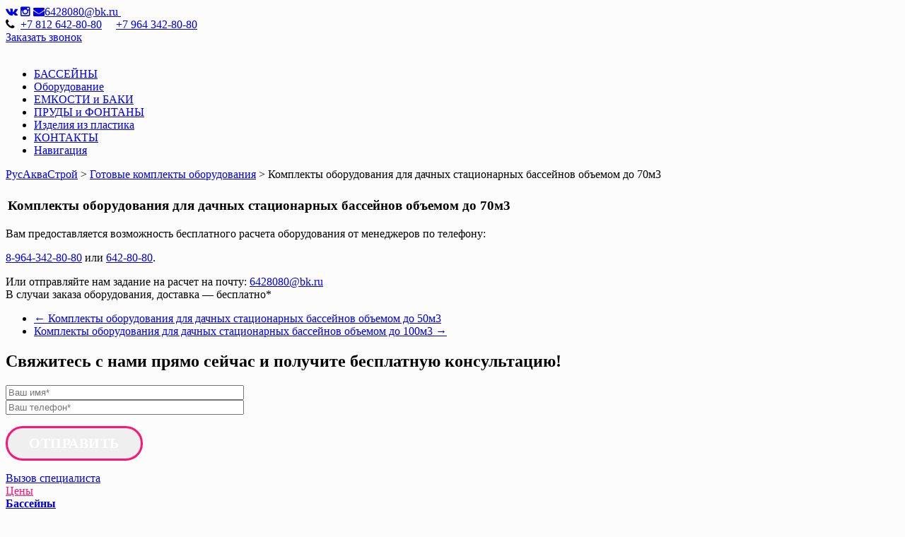

--- FILE ---
content_type: text/html; charset=UTF-8
request_url: http://rusaqua.pro/komplekty-oborudovaniya-dlya-dachnyx-stacionarnyx-bassejnov-obemom-do-70m3/
body_size: 12723
content:

<!DOCTYPE html>
<html lang="ru-RU">
<head>
	
	
		<meta charset="UTF-8" />
	<meta name="viewport" content="width=device-width, initial-scale=1, maximum-scale=1">
	<title>
		Комплекты оборудования для дачных стационарных бассейнов объемом до 70м3 - РусАкваСтрой	</title>
	<link rel="profile" href="http://gmpg.org/xfn/11" />
	<link rel="pingback" href="http://rusaqua.pro/xmlrpc.php" />	
<link rel="shortcut icon" href="http://rusaqua.pro/wp-content/uploads/2017/02/logo-1.png" type="image/x-icon" />
	<!-- This site is optimized with the Yoast SEO plugin v15.5 - https://yoast.com/wordpress/plugins/seo/ -->
	<meta name="description" content="Производство работ по строительству, благоустройству, установке и монтажу оздоровительно-развлекательных центров, для частных лиц и организаций" />
	<meta name="robots" content="index, follow, max-snippet:-1, max-image-preview:large, max-video-preview:-1" />
	<link rel="canonical" href="http://rusaqua.pro/komplekty-oborudovaniya-dlya-dachnyx-stacionarnyx-bassejnov-obemom-do-70m3/" />
	<meta name="twitter:label1" content="Написано автором">
	<meta name="twitter:data1" content="admin">
	<meta name="twitter:label2" content="Примерное время для чтения">
	<meta name="twitter:data2" content="0 минут">
	<script type="application/ld+json" class="yoast-schema-graph">{"@context":"https://schema.org","@graph":[{"@type":"WebSite","@id":"http://rusaqua.pro/#website","url":"http://rusaqua.pro/","name":"\u0420\u0443\u0441\u0410\u043a\u0432\u0430\u0421\u0442\u0440\u043e\u0439","description":"\u041a\u0430\u0447\u0435\u0441\u0442\u0432\u0435\u043d\u043d\u044b\u0435 \u0443\u0441\u043b\u0443\u0433\u0438 \u0432 \u0441\u043e\u0432\u0440\u0435\u043c\u0435\u043d\u043d\u043e\u043c \u0441\u0442\u0440\u043e\u0438\u0442\u0435\u043b\u044c\u0441\u0442\u0432\u0435","potentialAction":[{"@type":"SearchAction","target":"http://rusaqua.pro/?s={search_term_string}","query-input":"required name=search_term_string"}],"inLanguage":"ru-RU"},{"@type":"WebPage","@id":"http://rusaqua.pro/komplekty-oborudovaniya-dlya-dachnyx-stacionarnyx-bassejnov-obemom-do-70m3/#webpage","url":"http://rusaqua.pro/komplekty-oborudovaniya-dlya-dachnyx-stacionarnyx-bassejnov-obemom-do-70m3/","name":"\u041a\u043e\u043c\u043f\u043b\u0435\u043a\u0442\u044b \u043e\u0431\u043e\u0440\u0443\u0434\u043e\u0432\u0430\u043d\u0438\u044f \u0434\u043b\u044f \u0434\u0430\u0447\u043d\u044b\u0445 \u0441\u0442\u0430\u0446\u0438\u043e\u043d\u0430\u0440\u043d\u044b\u0445 \u0431\u0430\u0441\u0441\u0435\u0439\u043d\u043e\u0432 \u043e\u0431\u044a\u0435\u043c\u043e\u043c \u0434\u043e 70\u043c3 - \u0420\u0443\u0441\u0410\u043a\u0432\u0430\u0421\u0442\u0440\u043e\u0439","isPartOf":{"@id":"http://rusaqua.pro/#website"},"datePublished":"2019-04-12T18:14:41+00:00","dateModified":"2019-04-12T18:20:37+00:00","author":{"@id":"http://rusaqua.pro/#/schema/person/9c59c9d292f1ae9c6206075d890f6049"},"description":"\u041f\u0440\u043e\u0438\u0437\u0432\u043e\u0434\u0441\u0442\u0432\u043e \u0440\u0430\u0431\u043e\u0442 \u043f\u043e \u0441\u0442\u0440\u043e\u0438\u0442\u0435\u043b\u044c\u0441\u0442\u0432\u0443, \u0431\u043b\u0430\u0433\u043e\u0443\u0441\u0442\u0440\u043e\u0439\u0441\u0442\u0432\u0443, \u0443\u0441\u0442\u0430\u043d\u043e\u0432\u043a\u0435 \u0438 \u043c\u043e\u043d\u0442\u0430\u0436\u0443 \u043e\u0437\u0434\u043e\u0440\u043e\u0432\u0438\u0442\u0435\u043b\u044c\u043d\u043e-\u0440\u0430\u0437\u0432\u043b\u0435\u043a\u0430\u0442\u0435\u043b\u044c\u043d\u044b\u0445 \u0446\u0435\u043d\u0442\u0440\u043e\u0432, \u0434\u043b\u044f \u0447\u0430\u0441\u0442\u043d\u044b\u0445 \u043b\u0438\u0446 \u0438 \u043e\u0440\u0433\u0430\u043d\u0438\u0437\u0430\u0446\u0438\u0439","inLanguage":"ru-RU","potentialAction":[{"@type":"ReadAction","target":["http://rusaqua.pro/komplekty-oborudovaniya-dlya-dachnyx-stacionarnyx-bassejnov-obemom-do-70m3/"]}]},{"@type":"Person","@id":"http://rusaqua.pro/#/schema/person/9c59c9d292f1ae9c6206075d890f6049","name":"admin","image":{"@type":"ImageObject","@id":"http://rusaqua.pro/#personlogo","inLanguage":"ru-RU","url":"http://1.gravatar.com/avatar/d0ba3f293bad6c4a5044feeca895e5ff?s=96&d=retro&r=g","caption":"admin"}}]}</script>
	<!-- / Yoast SEO plugin. -->


<link rel='dns-prefetch' href='//fonts.googleapis.com' />
<link rel='dns-prefetch' href='//s.w.org' />
<link rel="alternate" type="application/rss+xml" title="РусАкваСтрой &raquo; Лента" href="http://rusaqua.pro/feed/" />
<link rel="alternate" type="application/rss+xml" title="РусАкваСтрой &raquo; Лента комментариев" href="http://rusaqua.pro/comments/feed/" />
		<script type="text/javascript">
			window._wpemojiSettings = {"baseUrl":"https:\/\/s.w.org\/images\/core\/emoji\/13.0.1\/72x72\/","ext":".png","svgUrl":"https:\/\/s.w.org\/images\/core\/emoji\/13.0.1\/svg\/","svgExt":".svg","source":{"concatemoji":"http:\/\/rusaqua.pro\/wp-includes\/js\/wp-emoji-release.min.js?ver=5.6.16"}};
			!function(e,a,t){var n,r,o,i=a.createElement("canvas"),p=i.getContext&&i.getContext("2d");function s(e,t){var a=String.fromCharCode;p.clearRect(0,0,i.width,i.height),p.fillText(a.apply(this,e),0,0);e=i.toDataURL();return p.clearRect(0,0,i.width,i.height),p.fillText(a.apply(this,t),0,0),e===i.toDataURL()}function c(e){var t=a.createElement("script");t.src=e,t.defer=t.type="text/javascript",a.getElementsByTagName("head")[0].appendChild(t)}for(o=Array("flag","emoji"),t.supports={everything:!0,everythingExceptFlag:!0},r=0;r<o.length;r++)t.supports[o[r]]=function(e){if(!p||!p.fillText)return!1;switch(p.textBaseline="top",p.font="600 32px Arial",e){case"flag":return s([127987,65039,8205,9895,65039],[127987,65039,8203,9895,65039])?!1:!s([55356,56826,55356,56819],[55356,56826,8203,55356,56819])&&!s([55356,57332,56128,56423,56128,56418,56128,56421,56128,56430,56128,56423,56128,56447],[55356,57332,8203,56128,56423,8203,56128,56418,8203,56128,56421,8203,56128,56430,8203,56128,56423,8203,56128,56447]);case"emoji":return!s([55357,56424,8205,55356,57212],[55357,56424,8203,55356,57212])}return!1}(o[r]),t.supports.everything=t.supports.everything&&t.supports[o[r]],"flag"!==o[r]&&(t.supports.everythingExceptFlag=t.supports.everythingExceptFlag&&t.supports[o[r]]);t.supports.everythingExceptFlag=t.supports.everythingExceptFlag&&!t.supports.flag,t.DOMReady=!1,t.readyCallback=function(){t.DOMReady=!0},t.supports.everything||(n=function(){t.readyCallback()},a.addEventListener?(a.addEventListener("DOMContentLoaded",n,!1),e.addEventListener("load",n,!1)):(e.attachEvent("onload",n),a.attachEvent("onreadystatechange",function(){"complete"===a.readyState&&t.readyCallback()})),(n=t.source||{}).concatemoji?c(n.concatemoji):n.wpemoji&&n.twemoji&&(c(n.twemoji),c(n.wpemoji)))}(window,document,window._wpemojiSettings);
		</script>
		<style type="text/css">
img.wp-smiley,
img.emoji {
	display: inline !important;
	border: none !important;
	box-shadow: none !important;
	height: 1em !important;
	width: 1em !important;
	margin: 0 .07em !important;
	vertical-align: -0.1em !important;
	background: none !important;
	padding: 0 !important;
}
</style>
	<link rel='stylesheet' id='wp-block-library-css'  href='http://rusaqua.pro/wp-includes/css/dist/block-library/style.min.css?ver=5.6.16' type='text/css' media='all' />
<link rel='stylesheet' id='contact-form-7-css'  href='http://rusaqua.pro/wp-content/plugins/contact-form-7/includes/css/styles.css?ver=5.3.2' type='text/css' media='all' />
<link rel='stylesheet' id='rs-plugin-settings-css'  href='http://rusaqua.pro/wp-content/plugins/revslider/rs-plugin/css/settings.css?rev=4.3.8&#038;ver=5.6.16' type='text/css' media='all' />
<style id='rs-plugin-settings-inline-css' type='text/css'>
.btn{
 padding: 10px 30px;
 font-size: 20px;
 font-weight: bold;
 -webkit-border-radius: 30px;
 -moz-border-radius: 30px;
 border-radius: 30px;
 /*border:3px solid #fd1674;*/
 text-decoration: none;
 font-family: "ubuntu";
 color: #fd1674;
  color:#fff;
 text-transform: uppercase;
 letter-spacing: .5px;
  background-color: #fd1674; 
  	transition: all 0.1s linear 0s
}
.btn:hover{
   background-color:#ce0e5c; 
   color: #fff;
}
.btn2{
 padding: 10px 30px;
 font-size: 20px;
 font-weight: bold;
 -webkit-border-radius: 30px;
 -moz-border-radius: 30px;
 border-radius: 30px;
border:3px solid #fd1674;
 text-decoration: none;
 font-family: "ubuntu";
 color: #fd1674;
  color:#fff;
 text-transform: uppercase;
 letter-spacing: .5px;

  	transition: all 0.1s linear 0s
}
.btn2:hover{
   background-color:#ce0e5c; 
   color: #fff;
}
</style>
<link rel='stylesheet' id='rs-plugin-captions-css'  href='http://rusaqua.pro/wp-content/plugins/revslider/rs-plugin/css/captions.php?rev=4.3.8&#038;ver=5.6.16' type='text/css' media='all' />
<link rel='stylesheet' id='attitude_style-css'  href='http://rusaqua.pro/wp-content/themes/attitude/style.css?ver=5.6.16' type='text/css' media='all' />
<link rel='stylesheet' id='google_fonts-css'  href='http://fonts.googleapis.com/css?family=PT+Sans%7CPhilosopher&#038;ver=5.6.16' type='text/css' media='all' />
<link rel='stylesheet' id='fancybox-css'  href='http://rusaqua.pro/wp-content/plugins/easy-fancybox/fancybox/jquery.fancybox-1.3.8.min.css?ver=1.5.8.2' type='text/css' media='screen' />
<script type='text/javascript' src='http://rusaqua.pro/wp-includes/js/jquery/jquery.min.js?ver=3.5.1' id='jquery-core-js'></script>
<script type='text/javascript' src='http://rusaqua.pro/wp-includes/js/jquery/jquery-migrate.min.js?ver=3.3.2' id='jquery-migrate-js'></script>
<script type='text/javascript' src='http://rusaqua.pro/wp-content/plugins/revslider/rs-plugin/js/jquery.themepunch.plugins.min.js?rev=4.3.8&#038;ver=5.6.16' id='themepunchtools-js'></script>
<script type='text/javascript' src='http://rusaqua.pro/wp-content/plugins/revslider/rs-plugin/js/jquery.themepunch.revolution.min.js?rev=4.3.8&#038;ver=5.6.16' id='revmin-js'></script>
<script type='text/javascript' src='http://rusaqua.pro/wp-content/themes/attitude/library/js/tinynav.js?ver=5.6.16' id='tinynav-js'></script>
<script type='text/javascript' src='http://rusaqua.pro/wp-content/themes/attitude/library/js/backtotop.js?ver=5.6.16' id='backtotop-js'></script>
<link rel="https://api.w.org/" href="http://rusaqua.pro/wp-json/" /><link rel="alternate" type="application/json" href="http://rusaqua.pro/wp-json/wp/v2/posts/2610" /><link rel="EditURI" type="application/rsd+xml" title="RSD" href="http://rusaqua.pro/xmlrpc.php?rsd" />
<link rel="wlwmanifest" type="application/wlwmanifest+xml" href="http://rusaqua.pro/wp-includes/wlwmanifest.xml" /> 
<link rel='shortlink' href='http://rusaqua.pro/?p=2610' />
<link rel="alternate" type="application/json+oembed" href="http://rusaqua.pro/wp-json/oembed/1.0/embed?url=http%3A%2F%2Frusaqua.pro%2Fkomplekty-oborudovaniya-dlya-dachnyx-stacionarnyx-bassejnov-obemom-do-70m3%2F" />
<link rel="alternate" type="text/xml+oembed" href="http://rusaqua.pro/wp-json/oembed/1.0/embed?url=http%3A%2F%2Frusaqua.pro%2Fkomplekty-oborudovaniya-dlya-dachnyx-stacionarnyx-bassejnov-obemom-do-70m3%2F&#038;format=xml" />
<script type='text/javascript'>
/* <![CDATA[ */
// Comprehensive Google Map plugin v9.0.20
var CGMPGlobal = {"ajaxurl":"http:\/\/rusaqua.pro\/wp-admin\/admin-ajax.php","noBubbleDescriptionProvided":"No description provided","geoValidationClientRevalidate":"REVALIDATE","cssHref":"http:\/\/rusaqua.pro\/wp-content\/plugins\/comprehensive-google-map-plugin\/style.css?ver=9.0.20","language":"en","customMarkersUri":"http:\/\/rusaqua.pro\/wp-content\/plugins\/comprehensive-google-map-plugin\/assets\/css\/images\/markers\/","kml":"[TITLE] [MSG] ([STATUS])","kmlDocInvalid":"The KML file is not a valid KML, KMZ or GeoRSS document.","kmlFetchError":"The KML file could not be fetched.","kmlLimits":"The KML file exceeds the feature limits of KmlLayer.","kmlNotFound":"The KML file could not be found. Most likely it is an invalid URL, or the document is not publicly available.","kmlRequestInvalid":"The KmlLayer is invalid.","kmlTimedOut":"The KML file could not be loaded within a reasonable amount of time.","kmlTooLarge":"The KML file exceeds the file size limits of KmlLayer.","kmlUnknown":"The KML file failed to load for an unknown reason.","address":"Address","streetView":"Street View","directions":"Directions","toHere":"To here","fromHere":"From here","mapFillViewport":"false","timestamp":"7ca8bc7013","ajaxCacheMapAction":"cgmp_ajax_cache_map_action","sep":"{}"}
/* ]]> */
</script>
<script>
  (function(i,s,o,g,r,a,m){i['GoogleAnalyticsObject']=r;i[r]=i[r]||function(){
  (i[r].q=i[r].q||[]).push(arguments)},i[r].l=1*new Date();a=s.createElement(o),
  m=s.getElementsByTagName(o)[0];a.async=1;a.src=g;m.parentNode.insertBefore(a,m)
  })(window,document,'script','//www.google-analytics.com/analytics.js','ga');

  ga('create', 'UA-48822634-1', 'rusaqua.pro');
  ga('send', 'pageview');

</script>
<!-- Yandex.Metrika counter -->
<script type="text/javascript">
    (function (d, w, c) {
        (w[c] = w[c] || []).push(function() {
            try {
                w.yaCounter24240070 = new Ya.Metrika({
                    id:24240070,
                    clickmap:true,
                    trackLinks:true,
                    accurateTrackBounce:true,
                    webvisor:true
                });
            } catch(e) { }
        });

        var n = d.getElementsByTagName("script")[0],
            s = d.createElement("script"),
            f = function () { n.parentNode.insertBefore(s, n); };
        s.type = "text/javascript";
        s.async = true;
        s.src = "https://mc.yandex.ru/metrika/watch.js";

        if (w.opera == "[object Opera]") {
            d.addEventListener("DOMContentLoaded", f, false);
        } else { f(); }
    })(document, window, "yandex_metrika_callbacks");
</script>
<noscript><div><img src="https://mc.yandex.ru/watch/24240070" style="position:absolute; left:-9999px;" alt="" /></div></noscript>
<!-- /Yandex.Metrika counter --><!-- РусАкваСтрой Custom CSS Styles -->
<style type="text/css" media="screen">
body { background-image: none; }
</style>
<style type="text/css">.recentcomments a{display:inline !important;padding:0 !important;margin:0 !important;}</style><style type="text/css" id="custom-background-css">
body.custom-background { background-color: #fcfcfc; }
</style>
	
<!-- Easy FancyBox 1.5.8.2 using FancyBox 1.3.8 - RavanH (http://status301.net/wordpress-plugins/easy-fancybox/) -->
<script type="text/javascript">
/* <![CDATA[ */
var fb_timeout = null;
var fb_opts = { 'overlayShow' : true, 'hideOnOverlayClick' : true, 'showCloseButton' : true, 'margin' : 20, 'centerOnScroll' : true, 'enableEscapeButton' : true, 'autoScale' : true };
var easy_fancybox_handler = function(){
	/* IMG */
	var fb_IMG_select = 'a[href*=".jpg"]:not(.nolightbox,li.nolightbox>a), area[href*=".jpg"]:not(.nolightbox), a[href*=".jpeg"]:not(.nolightbox,li.nolightbox>a), area[href*=".jpeg"]:not(.nolightbox), a[href*=".png"]:not(.nolightbox,li.nolightbox>a), area[href*=".png"]:not(.nolightbox)';
	jQuery(fb_IMG_select).addClass('fancybox image');
	var fb_IMG_sections = jQuery('div.gallery ');
	fb_IMG_sections.each(function() { jQuery(this).find(fb_IMG_select).attr('rel', 'gallery-' + fb_IMG_sections.index(this)); });
	jQuery('a.fancybox, area.fancybox, li.fancybox a').fancybox( jQuery.extend({}, fb_opts, { 'transitionIn' : 'elastic', 'easingIn' : 'easeOutBack', 'transitionOut' : 'elastic', 'easingOut' : 'easeInBack', 'opacity' : false, 'hideOnContentClick' : false, 'titleShow' : true, 'titlePosition' : 'over', 'titleFromAlt' : true, 'showNavArrows' : true, 'enableKeyboardNav' : true, 'cyclic' : false }) );
}
var easy_fancybox_auto = function(){
	/* Auto-click */
	setTimeout(function(){jQuery('#fancybox-auto').trigger('click')},1000);
}
/* ]]> */
</script>
	<meta property="og:image" content="http://rusaqua.pro/wp-content/themes/attitude/images/logo.jpg">
	    <link rel="stylesheet" href="http://rusaqua.pro/wp-content/themes/attitude/slick/slick.css">
    <link rel="stylesheet" href="http://rusaqua.pro/wp-content/themes/attitude/slick/slick-theme.css">
    <link href="https://maxcdn.bootstrapcdn.com/font-awesome/4.4.0/css/font-awesome.min.css" rel="stylesheet">

</head>

<body class="post-template-default single single-post postid-2610 single-format-standard custom-background ">
			<div class="firstline big">
		<div class="container2">
			<div class="soc">
				<a href="https://vk.com/public70020202" target="blanc"><i class="fa fa-vk" aria-hidden="true"></i></a>
				<a href="https://www.instagram.com/rusaqua.pro/" target="blanc"><i class="fa fa-instagram" aria-hidden="true"></i></a>
		<!-- 		<a href="#"><i class="fa fa-facebook" aria-hidden="true"></i></a>
				<a href="#"><i class="fa fa-twitter" aria-hidden="true"></i></a> -->
				<a href="mailto:6428080@bk.ru "><i class="fa fa-envelope" aria-hidden="true"></i>6428080@bk.ru </a>&emsp;
			</div>
			<div class="tel">

			<i class="fa fa-phone" aria-hidden="true"></i>&#8194;<a href="tel:+78126428080">+7 812 642-80-80</a>
			&emsp;<a href="tel:+79643428080">+7 964 342-80-80</a>
			</div>
			<div class="zz"><a class="btn-call" href="#">Заказать звонок</a></div>
		</div>
		</div>
		
	<div class="wrapper">
		
		<header id="branding" >
<div class="logo">
			<a href="/"><img src="http://rusaqua.pro/wp-content/themes/attitude/images/logo.png" alt="" />
			</a>
		</div>
				
	
		
	<nav id="access" class="clearfix"><div class="container"><div id="widgets123"><div class="widgets123right"></div><div class="widgets123left"></div><div class="widgets123content"><ul class="root"><li id="menu-item-83" class="menu-item menu-item-type-post_type menu-item-object-page menu-item-83"><a href="http://rusaqua.pro/bassejny/">БАССЕЙНЫ</a></li>
<li id="menu-item-1325" class="menu-item menu-item-type-post_type menu-item-object-page menu-item-1325"><a href="http://rusaqua.pro/oborudovanie-dlya-bassejnov/">Оборудование</a></li>
<li id="menu-item-973" class="menu-item menu-item-type-post_type menu-item-object-page menu-item-973"><a title="Емкости из высокомолекулярного полипропилена и полиэтилена" href="http://rusaqua.pro/polipropilen/">ЕМКОСТИ и БАКИ</a></li>
<li id="menu-item-2043" class="menu-item menu-item-type-taxonomy menu-item-object-category menu-item-2043"><a href="http://rusaqua.pro/prudy-i-fontany/">ПРУДЫ и ФОНТАНЫ</a></li>
<li id="menu-item-2448" class="menu-item menu-item-type-taxonomy menu-item-object-category menu-item-2448"><a href="http://rusaqua.pro/izdeliya-iz-plastika/">Изделия из пластика</a></li>
<li id="menu-item-85" class="menu-item menu-item-type-post_type menu-item-object-page menu-item-85"><a href="http://rusaqua.pro/kontakty-2/">КОНТАКТЫ</a></li>
<li class="default-menu"><a href="http://rusaqua.pro" title="Navigation">Навигация</a></li></ul></div></div></div></nav> 		
					<div class="page-title-wrap">
	    		<div class="container clearfix">
	    			<div class="breadcrumb"><!-- Breadcrumb NavXT 5.0.1 -->
<a title="Перейти к РусАкваСтрой." href="http://rusaqua.pro" class="home">РусАкваСтрой</a> &gt; <a title="Перейти к архиву рубрики Готовые комплекты оборудования." href="http://rusaqua.pro/gotovie-komplecti/" class="taxonomy category">Готовые комплекты оборудования</a> &gt; Комплекты оборудования для дачных стационарных бассейнов объемом до 70м3</div> <!-- .breadcrumb -->				   <h3 class="page-title"></h3><!-- .page-title -->
				</div>
	    	</div>
	   		</header>

		
				<div id="main" class="container clearfix">
		<!-- Yandex.Metrika counter --> <script type="text/javascript"> (function (d, w, c) { (w[c] = w[c] || []).push(function() { try { w.yaCounter44483980 = new Ya.Metrika({ id:44483980, clickmap:true, trackLinks:true, accurateTrackBounce:true, webvisor:true }); } catch(e) { } }); var n = d.getElementsByTagName("script")[0], s = d.createElement("script"), f = function () { n.parentNode.insertBefore(s, n); }; s.type = "text/javascript"; s.async = true; s.src = "https://mc.yandex.ru/metrika/watch.js"; if (w.opera == "[object Opera]") { d.addEventListener("DOMContentLoaded", f, false); } else { f(); } })(document, window, "yandex_metrika_callbacks"); </script> <noscript><div><img src="https://mc.yandex.ru/watch/44483980" style="position:absolute; left:-9999px;" alt="" /></div></noscript> <!-- /Yandex.Metrika counter -->

<div id="container">
	

<div id="primary" class="no-margin-left">
   <div id="content">	<section id="post-2610" class="post-2610 post type-post status-publish format-standard hentry category-gotovie-komplecti">
		<article>

<div class="radiusblock">
<div class="radiusblockcontent">
<div class="radiusblocktitle">
<h1 style="padding: 0px 15px; margin: 2px 0px 0px -12px; line-height:170%;">Комплекты оборудования для дачных стационарных бассейнов объемом до 70м3</h1>
</div>


  			
  			
  			<div class="entry-content clearfix">
    			<p>Вам предоставляется возможность бесплатного расчета оборудования от менеджеров по телефону:</p>
<p><a href="tel:+79643428080">8-964-342-80-80</a> или <a href="tel:88126428080">642-80-80</a>.</p>
<p>Или отправляйте нам задание на расчет на почту: <a href="mailto:6428080@bk.ru">6428080@bk.ru</a><br />
В случаи заказа оборудования, доставка &#8212; бесплатно*</p>
  			</div>
            
</div>
</div>            

  						<ul class="default-wp-page clearfix">
				<li class="previous"><a href="http://rusaqua.pro/komplekty-oborudovaniya-dlya-dachnyx-stacionarnyx-bassejnov-obemom-do-50m3/" rel="prev"><span class="meta-nav">&larr;</span> Комплекты оборудования для дачных стационарных бассейнов объемом до 50м3</a></li>
				<li class="next"><a href="http://rusaqua.pro/komplekty-oborudovaniya-dlya-dachnyx-stacionarnyx-bassejnov-obemom-do-100m3/" rel="next">Комплекты оборудования для дачных стационарных бассейнов объемом до 100м3 <span class="meta-nav">&rarr;</span></a></li>
			</ul>
		
<div id="comments" class="comments-area">

	
	
	
</div><!-- #comments .comments-area -->
		</article>
	</section>
</div><!-- #content --><div role="form" class="wpcf7" id="wpcf7-f1858-o1" lang="ru-RU" dir="ltr">
<div class="screen-reader-response"><p role="status" aria-live="polite" aria-atomic="true"></p> <ul></ul></div>
<form action="/komplekty-oborudovaniya-dlya-dachnyx-stacionarnyx-bassejnov-obemom-do-70m3/#wpcf7-f1858-o1" method="post" class="wpcf7-form init" novalidate="novalidate" data-status="init">
<div style="display: none;">
<input type="hidden" name="_wpcf7" value="1858" />
<input type="hidden" name="_wpcf7_version" value="5.3.2" />
<input type="hidden" name="_wpcf7_locale" value="ru_RU" />
<input type="hidden" name="_wpcf7_unit_tag" value="wpcf7-f1858-o1" />
<input type="hidden" name="_wpcf7_container_post" value="0" />
<input type="hidden" name="_wpcf7_posted_data_hash" value="" />
</div>
<div class="obr">
<h2>Свяжитесь с нами прямо сейчас и получите бесплатную консультацию!</h2>
<p><span class="wpcf7-form-control-wrap text-71"><input type="text" name="text-71" value="" size="40" class="wpcf7-form-control wpcf7-text wpcf7-validates-as-required" aria-required="true" aria-invalid="false" placeholder="Ваш имя*" /></span><br />
<span class="wpcf7-form-control-wrap text-72"><input type="text" name="text-72" value="" size="40" class="wpcf7-form-control wpcf7-text wpcf7-validates-as-required" aria-required="true" aria-invalid="false" placeholder="Ваш телефон*" /></span></p>
<p><button type="submit" class="btn2">Отправить</button>
</div>
<div class="wpcf7-response-output" aria-hidden="true"></div></form></div>
</div><!-- #primary -->



<div id="secondary">
	

<aside id="text-2" class="widget widget_text">			<div class="textwidget">		<div id="widgets123">

			<div class="widgets123right"></div>
			<div class="widgets123left"></div>
			<div class="widgets123content"><a title="Сделать заказ" href="http://rusaqua.pro/zakaz/">Вызов специалиста</a></div>

		</div></div>
		</aside><aside id="text-18" class="widget widget_text">			<div class="textwidget"><div id="widgets123">

			<div class="widgets123right"></div>
			<div class="widgets123left"></div>
			<div class="widgets123content"><a title="Цены" href="/ceny" style="color: #fd1674">Цены</a></div>

		</div></div>
		</aside><aside id="text-17" class="widget widget_text">			<div class="textwidget"><!--			<div class="textwidget"><div class="radiusblock">
<div class="radiusblockcontent">
<ul>
<li>
<a href="http://rusaqua.pro/wp-content/uploads/2015/001.pdf"><img src="http://rusaqua.pro/wp-content/uploads/bookli.png" width="12" height="12" data-pin-nopin="true">&nbsp;&nbsp;Каталог "Бассейны и Оборудование"
</a></li>
<li><br>
<a href="http://rusaqua.pro/wp-content/uploads/2015/002.pdf"><img src="http://rusaqua.pro/wp-content/uploads/bookli.png" width="12" height="12">&nbsp;&nbsp; "Пруды и Фонтаны" Прайс
</a></li><br>
<li>
<a href="http://rusaqua.pro/wp-content/uploads/2015/003.pdf"><img src="http://rusaqua.pro/wp-content/uploads/bookli.png" width="12" height="12">&nbsp;&nbsp;Каталог "Пруды и Фонтаны"
</a></li><br>
</ul>
</div>
</div></div>-->
	</div>
		</aside><aside id="text-13" class="widget widget_text">			<div class="textwidget"><div class="radiusblock">
<div class="radiusblockcontent">
<div class="entry-content clearfix">
<strong>
<a title="Бассейны" href="http://rusaqua.pro/bassejny/">Бассейны</a></strong>
<blockquote><a title="Полипропиленовый бассейн" href="http://rusaqua.pro/polipropilenovyj-bassejn/">Полипропиленовый бассейн</a><br>
<a title="Акриловый бассейн" href="http://rusaqua.pro/akrilovyj-bassejn/">Акриловый бассейн</a><br>
<a title="Композитные бассейны" href="http://rusaqua.pro/kompozitnye-bassejny/">Композитные бассейны</a><br>
<a title="Стеклопластиковый бассейн" href="http://rusaqua.pro/stekloplastikovyj-bassejn/">Стеклопластиковый бассейн</a><br>
<a title="Пластиковый бассейн" href="http://rusaqua.pro/plastikovyj-bassejn/">Пластиковый бассейн</a><br>
<a title="Бассейн с пленкой" href="http://rusaqua.pro/bassejn-s-plenkoj/">Бассейн с пленкой</a><br>
<a title="Сборно-стационарный бассейн" href="http://rusaqua.pro/sborno-stacionarnyj-bassejn/">Сборный каркасный бассейн</a><br>
<a title="Мозаичный бассейн" href="http://rusaqua.pro/mozaichnyj-bassejn/">Мозаичный бассейн</a><br>
<a title="Купель" href="http://rusaqua.pro/kupel/">Купель</a><br>
<a title="Бассейны для водолазов" href="http://rusaqua.pro/bassejny-dlya-vodolazov/">Бассейны для водолазов</a><br>
<a title="Полиэлителеновый бассейн" href="http://rusaqua.pro/poelitelenovyj-bassejn/">Полиэлителеновый бассейн</a><br>
<a title="Мини бассейн СПА" href="/mini-bassejn-spa/">Мини бассейн СПА</a><br>

<a title=Бассейн для грудничков" href="/bassejn-dlya-grudnichkov/">Бассейн для грудничков</a><br>

<a title="Бассейн из декоративной плитки" href="/bassejn-iz-dekorativnoj-plitki/">Бассейн из декоративной плитки</a><br>

<a title="Декоративные панно для бассейнов" href="/dekorativnye-panno-dlya-bassejnov/">Декоративные панно для бассейнов</a><br>
<a title="Плавающие бассейны" href="http://rusaqua.pro/plavayushhie-bassejny/">Плавающий бассейн</a><br>
<a title="Бассейн для серфинга" href="http://rusaqua.pro/bassejn-dlya-serfinga/">Бассейн для серфинга</a><br>
<a title="Бассейн для разведения рыбы и раков" href="http://rusaqua.pro/bassejn-dlya-vyrashhivaniya-ryby-i-rakov-akvaferma/">Бассейн для разведения рыбы и раков</a>
<br>
</blockquote>

<strong><a href="http://rusaqua.pro/polipropilen/"> Емкости</a></strong>
<blockquote>
<a href="http://rusaqua.pro/emkosti-na-zakaz">Емкости</a><br>
<a href=" http://rusaqua.pro/baki">Баки</a><br>
<a href=" http://rusaqua.pro/cisterny">Цистерны</a><br>
<a href="http://rusaqua.pro/truby">Трубы</a><br>
<a href=" http://rusaqua.pro/izgotovlenie-izdelij-iz-plastika">Изготовление изделий из пластика</a><br>

<a href="/bytovka-sborno-razbornaya/">Бытовка сборно-разборная</a><br>
<a href="/oxlazhdayushhaya-emkost-dlya-gradirni/">Охлаждающая емкость для градирни</a><br>

<a href="http://rusaqua.pro/emkost-iz-kompozita/">Емкость из композита</a><br>
<a href="http://rusaqua.pro/emkosti-iz-polipropilena/">Емкости из полипропилена</a>
<!--<a href="http://rusaqua.pro/polipropilen/">Емкости из высокомолекулярного полипропилена и полиэтилена<br>Специальные предложения: <br>- для фермеров<br>- для агрокомплекса<br>- для коттеджных поселков и дачников<br>- для архитекторов и дизайнеров</a>--></blockquote>

<strong>
<!-- <a href="http://rusaqua.pro/katalog/bani-sauny/">Бани и сауны</a></strong>
<blockquote><a href="http://rusaqua.pro/xamam/">Турецкая парная — хамам</a>
<a href="http://rusaqua.pro/russkaya-parnaya/">Русская парная</a>
<a href="http://rusaqua.pro/finskaya-sauna/">Финская сауна</a>
<a href="http://rusaqua.pro/infrakrasnaya-sauna-kabina/">Инфракрасная сауна</a></blockquote> -->
<a title="Декоративная плитка" href="http://rusaqua.pro/katalog/plitka/"><strong>Декоративная плитка</strong></a>
<blockquote><a title="Панно для ванных комнат" href="http://rusaqua.pro/panno-dlya-vannyx-komnat/">Панно для ванных комнат</a><br>
<a title="Панно для ванных и душа" href="http://rusaqua.pro/panno-dlya-vannyx-dusha/">Панно для ванных и душа</a><br>
<a title="Плитка для каминов" href="http://rusaqua.pro/plitka-dlya-kaminov/">Плитка для каминов</a><br>
<a title="Плитка для кухни" href="http://rusaqua.pro/plitka-dlya-kuxni/">Плитка для кухни</a><br>
<a title="Плитка для пола" href="http://rusaqua.pro/plitka-dlya-pola/">Плитка для пола</a><br>
<a title="Декоративная плитка для фасадов" href="http://rusaqua.pro/625/">Декоративная плитка для фасадов</a><br>
<a title="Декоративные панно для бассейнов" href="http://rusaqua.pro/dekorativnye-panno-dlya-bassejnov/">Декоративные панно для бассейнов</a></blockquote>
<strong><a title="ПРУДЫ  и ФОНТАНЫ" href="http://rusaqua.pro/prudy-i-fontany/">Пруды и фонтаны</a></strong>
<blockquote><a title="Искусственный водоем" href="http://rusaqua.pro/iskusstvennyj-vodoem/">Искусственный водоем</a><br>
<a title="Искусственный пруд" href="http://rusaqua.pro/iskusstvennyj-prud/">Искусственный пруд</a><br>
<a title="Пластиковый пруд" href="http://rusaqua.pro/plastikovyj-prud/">Пластиковый пруд</a><br>
<a title="Садовый фонтан" href="http://rusaqua.pro/sadovyj-fontan/">Садовый фонтан</a><br>
<a title="Декоративный фонтан" href="http://rusaqua.pro/dekorativnyj-fontan/">Декоративный фонтан</a><br>
<a title="Ручьи и водопады" href="http://rusaqua.pro/ruchi-i-vodopady/">Ручьи и водопады</a><br>
<a title="Оборудование для пруда и водоема" href="http://rusaqua.pro/oborudovanie-dlya-pruda-i-vodoema/">Оборудование для пруда и водоема</a><br>
<a title="Пленка пвх для пруда, водоема, фонтана" href="http://rusaqua.pro/plenka-pvx/">Пленка пвх для пруда, водоема, фонтана</a><br>
<a title="Оборудование для фонтана" href="http://rusaqua.pro/oborudovanie-dlya-fontana/">Оборудование для фонтана</a>
</blockquote>
<a title="Cтроительство" href="http://rusaqua.pro/strojka/"><strong>Cтроительство</strong></a>
<blockquote>
<a title="Работы по заземлению" href="/raboty-po-zazemleniyu/">Работы по заземлению</a><br>

<a title="Внутренняя отделка" href="http://rusaqua.pro/vnutrennyaya-otdelka/">Внутренняя отделка</a><br>

</blockquote>
</div>
</div>
</div></div>
		</aside><aside id="text-3" class="widget widget_text">			<div class="textwidget">		<div id="widgets123">

			<div class="widgets123right"></div>
			<div class="widgets123left"></div>
			<div class="widgets123content"><a title="Сделать заказ" href="http://rusaqua.pro/zakaz/">Сделать заказ</a></div>

		</div></div>
		</aside><aside id="text-8" class="widget widget_text">			<div class="textwidget">		<div id="widgets123">

			<div class="widgets123right"></div>
			<div class="widgets123left"></div>
			<div class="widgets123content"><a href="/instrukcii-po-oborudovaniyu/">Инструкции</a></div>

		</div></div>
		</aside><div class='radiusblock'><div class='radiusblockcontent'><ul><li><a href="http://rusaqua.pro/sanpin-2-1-2-1188-03/" title="Cанитарно-эпидемиологические правила и нормативы "Плавательные бассейны. Гигиенические требования к устройству, эксплуатации и качеству воды. Контроль качества. СанПиН 2.1.2.1188-03"">Cанитарно-эпидемиологические правила и нормативы "Плавательные бассейны. Гигиенические требования к устройству, эксплуатации и качеству воды. Контроль качества. СанПиН 2.1.2.1188-03"</a></li></ul></div></div><aside id="text-16" class="widget widget_text">			<div class="textwidget">		<div id="widgets123">

			<div class="widgets123right"></div>
			<div class="widgets123left"></div>
			<div class="widgets123content"><a href="http://rusaqua.pro/energiya-chistoj-vody/">Видео</a></div>

		</div></div>
		</aside><aside id="text-15" class="widget widget_text">			<div class="textwidget"><div class="radiusblock">
<div class="radiusblockcontent">
<ul>
<li>
<iframe allowfullscreen="" frameborder="0"  src="https://www.youtube.com/embed/8Bsw1lZSbB4#t=54"></iframe>
</li>
</ul>
</div>
</div></div>
		</aside><aside id="text-9" class="widget widget_text">			<div class="textwidget"><!--	<div id="widgets123">

			<div class="widgets123right"></div>
			<div class="widgets123left"></div>
			<div class="widgets123content"><a href="http://rusaqua.pro/promo/">Акции</a></div>

		</div>--></div>
		</aside><aside id="text-10" class="widget widget_text">			<div class="textwidget">		<div id="widgets123">

			<div class="widgets123right"></div>
			<div class="widgets123left"></div>
			<div class="widgets123content"><a href="http://rusaqua.pro/news/">Новости</a></div>

		</div></div>
		</aside><div class='radiusblock'><div class='radiusblockcontent'><ul>23.03.2017<br><li><h2><a href="http://rusaqua.pro/oborudovanie-dlya-dizenfekcii-vody-v-bassejne/" title="Оборудование для дизенфекции воды в бассейне">Оборудование для дизенфекции воды в бассейне</a></h2></li><p><a href="http://rusaqua.pro/oborudovanie-dlya-dizenfekcii-vody-v-bassejne/">      </a></p>23.03.2017<br><li><h2><a href="http://rusaqua.pro/vodopodgotovka-dlya-perelivnyx-bassejnov/" title="Водоподготовка для переливных бассейнов">Водоподготовка для переливных бассейнов</a></h2></li><p><a href="http://rusaqua.pro/vodopodgotovka-dlya-perelivnyx-bassejnov/">Скидки до 50% от цены на сайте! Узнайте свою выгоду — звоните!

Для бассейнов с системой ...</a></p>14.04.2015<br><li><h2><a href="http://rusaqua.pro/energiya-chistoj-vody/" title="Энергия чистой воды">Энергия чистой воды</a></h2></li><p><a href="http://rusaqua.pro/energiya-chistoj-vody/">Электричество на службе человека



Серия "Электричество на службе человека" о том, почему мы не можем жить ...</a></p>22.01.2014<br><li><h2><a href="http://rusaqua.pro/strojka/" title="Комплекс строительных услуг ">Комплекс строительных услуг </a></h2></li><p><a href="http://rusaqua.pro/strojka/">Компания  ООО «РУСАКВАСТРОЙ» — предлагает весь комплекс строительных услуг любого вида, независимо от сложности. Каждый ...</a></p></ul></div></div><aside id="text-14" class="widget widget_text">			<div class="textwidget"></div>
		</aside>

</div><!-- #secondary -->
</div><!-- #container -->


	   </div><!-- #main -->

	   
	   	

	   <footer id="colophon" class="clearfix">
			

		<div class="widget-wrap">
			<div class="container">
				<div class="widget-area clearfix">
				<aside id="text-12" class="widget widget_text">			<div class="textwidget"><div id="widgets123"><div class="widgets123right"></div><div class="widgets123left"></div><div class="widgets123content">Производство:</div></div>

<div class="radiusblock"><div class="radiusblockcontent">

<blockquote>
Адрес: Санкт-Петербург, Складской проезд 4В.
(рядом удобная бесплатная парковка)
<br><br>
Изготовление, строительство, ремонт: 
 <br>бассейнов, прудов, фонтанов, емкостей.
<br><br>
 Материал для изготовления: 
<br>полипропилен, пластик, полиэтилен, ПНД, ПВДФ.
<br><br>
 Изготовления изделий на заказ, под индивидуальный размер
 

</blockquote>

</div></div>


<!-- Yandex.Metrika informer -->
<a href="https://metrika.yandex.ru/stat/?id=24240070&amp;from=informer" target="_blank" rel="nofollow noopener"><img src="https://informer.yandex.ru/informer/24240070/3_0_FFFFFFFF_FCFCFCFF_0_pageviews"
style="width:88px; height:31px; border:0;" alt="Яндекс.Метрика" title="Яндекс.Метрика: данные за сегодня (просмотры, визиты и уникальные посетители)" class="ym-advanced-informer" data-cid="24240070" data-lang="ru" /></a>
<!-- /Yandex.Metrika informer --></div>
		</aside><aside id="text-7" class="widget widget_text">			<div class="textwidget"><div id="widgets123"><div class="widgets123right"></div><div class="widgets123left"></div><div class="widgets123content">Контакты:</div></div>

<div class="radiusblock"><div class="radiusblockcontent">
<blockquote>

8-812-642-80-80 - стационарный
<br>8-964-342-80-80 - мобильный

<br><br>Склад выдачи оборудования:
С-Пб, ул. Рейсовая , д. 29, пом 178

<br><br>Мобильный офис: действует бесплатно* по С-Пб и Ленинградской области.

<br><br>6428080@bk.ru – ждем Ваших заявок и запросов на бесплатный расчет
6428080@list.ru – для поставщиков оборудования и комплектующих
rusaquapro@mail.ru – ящик для переложений и замечаний 

</blockquote>
</div></div></div>
		</aside><aside id="text-11" class="widget widget_text">			<div class="textwidget"><div id="widgets123"><div class="widgets123right"></div><div class="widgets123left"></div><div class="widgets123content">Вакансии:</div></div>

<div class="radiusblock"><div class="radiusblockcontent">


<blockquote>
Приглашаем на работу:
<br>Монтажников оборудования для бассейнов и прудов.
<br>Сварщиков полипропиленовых и пластиковых бассейнов.
<br>Резюме на почту: 6428080@list.ru

<br><br>Спасибо, что Вы выбрали именно нас.

</blockquote>

</div></div></div>
		</aside>				</div><!-- .widget-area -->
			</div><!-- .container -->
		</div><!-- .widget-wrap -->
		
<div class="back-to-top"><a href="#branding">Вернуться наверх</a></div>		</footer>
	   	</div><!-- .wrapper -->	   
	   	<!-- <div class="footer"></div> -->
			



	 

    <script src="http://rusaqua.pro/wp-content/themes/attitude/slick/slick.min.js"></script>
    <script src="http://rusaqua.pro/wp-content/themes/attitude/js/main.js"></script>
<script type='text/javascript' id='contact-form-7-js-extra'>
/* <![CDATA[ */
var wpcf7 = {"apiSettings":{"root":"http:\/\/rusaqua.pro\/wp-json\/contact-form-7\/v1","namespace":"contact-form-7\/v1"}};
/* ]]> */
</script>
<script type='text/javascript' src='http://rusaqua.pro/wp-content/plugins/contact-form-7/includes/js/scripts.js?ver=5.3.2' id='contact-form-7-js'></script>
<script type='text/javascript' src='http://rusaqua.pro/wp-includes/js/wp-embed.min.js?ver=5.6.16' id='wp-embed-js'></script>
<script type='text/javascript' src='http://rusaqua.pro/wp-content/plugins/easy-fancybox/fancybox/jquery.fancybox-1.3.8.min.js?ver=1.5.8.2' id='jquery-fancybox-js'></script>
<script type='text/javascript' src='http://rusaqua.pro/wp-content/plugins/easy-fancybox/js/jquery.easing.min.js?ver=1.3.2' id='jquery-easing-js'></script>
<script type='text/javascript' src='http://rusaqua.pro/wp-content/plugins/easy-fancybox/js/jquery.mousewheel.min.js?ver=3.1.12' id='jquery-mousewheel-js'></script>
<script type="text/javascript">
jQuery(document).on('ready post-load', function(){ jQuery('.nofancybox,a.pin-it-button,a[href*="pinterest.com/pin/create/button"]').addClass('nolightbox'); });
jQuery(document).on('ready post-load',easy_fancybox_handler);
jQuery(document).on('ready',easy_fancybox_auto);</script>
<!-- Окно -->

<div class="popup">
  <div class="bg"></div> 
  <div class="popup-window">
    <a href="#" class="close">Закрыть</a>
    <br>
    <div role="form" class="wpcf7" id="wpcf7-f1544-o2" lang="ru-RU" dir="ltr">
<div class="screen-reader-response"><p role="status" aria-live="polite" aria-atomic="true"></p> <ul></ul></div>
<form action="/komplekty-oborudovaniya-dlya-dachnyx-stacionarnyx-bassejnov-obemom-do-70m3/#wpcf7-f1544-o2" method="post" class="wpcf7-form init" novalidate="novalidate" data-status="init">
<div style="display: none;">
<input type="hidden" name="_wpcf7" value="1544" />
<input type="hidden" name="_wpcf7_version" value="5.3.2" />
<input type="hidden" name="_wpcf7_locale" value="ru_RU" />
<input type="hidden" name="_wpcf7_unit_tag" value="wpcf7-f1544-o2" />
<input type="hidden" name="_wpcf7_container_post" value="0" />
<input type="hidden" name="_wpcf7_posted_data_hash" value="" />
</div>
<p><span class="wpcf7-form-control-wrap your-name"><input type="text" name="your-name" value="" size="40" class="wpcf7-form-control wpcf7-text wpcf7-validates-as-required" aria-required="true" aria-invalid="false" placeholder="Ваш имя*" /></span><br />
<span class="wpcf7-form-control-wrap text-402"><input type="text" name="text-402" value="" size="40" class="wpcf7-form-control wpcf7-text wpcf7-validates-as-required" aria-required="true" aria-invalid="false" placeholder="Ваш телефон*" /></span></p>
<p><input type="submit" value="Отправить" class="wpcf7-form-control wpcf7-submit" /></p>
<div class="wpcf7-response-output" aria-hidden="true"></div></form></div> 
  </div>
</div>

<script>
	jQuery(function ($) { 
  $("a.btn-call").click(function() { 
    $(".popup").toggleClass("visible");
  });
});

jQuery(function ($) { 
  $(".bg, .close ").on("click", function(){
    $(".popup").toggleClass("visible");
  });
});
</script>
<!-- BEGIN JIVOSITE CODE {literal} -->
<script type='text/javascript'>
(function(){ var widget_id = 'LjFBBg35JB';var d=document;var w=window;function l(){
var s = document.createElement('script'); s.type = 'text/javascript'; s.async = true; s.src = '//code.jivosite.com/script/widget/'+widget_id; var ss = document.getElementsByTagName('script')[0]; ss.parentNode.insertBefore(s, ss);}if(d.readyState=='complete'){l();}else{if(w.attachEvent){w.attachEvent('onload',l);}else{w.addEventListener('load',l,false);}}})();</script>
<!-- {/literal} END JIVOSITE CODE -->
</body>



</html>

--- FILE ---
content_type: text/plain
request_url: https://www.google-analytics.com/j/collect?v=1&_v=j102&a=336011282&t=pageview&_s=1&dl=http%3A%2F%2Frusaqua.pro%2Fkomplekty-oborudovaniya-dlya-dachnyx-stacionarnyx-bassejnov-obemom-do-70m3%2F&ul=en-us%40posix&dt=%D0%9A%D0%BE%D0%BC%D0%BF%D0%BB%D0%B5%D0%BA%D1%82%D1%8B%20%D0%BE%D0%B1%D0%BE%D1%80%D1%83%D0%B4%D0%BE%D0%B2%D0%B0%D0%BD%D0%B8%D1%8F%20%D0%B4%D0%BB%D1%8F%20%D0%B4%D0%B0%D1%87%D0%BD%D1%8B%D1%85%20%D1%81%D1%82%D0%B0%D1%86%D0%B8%D0%BE%D0%BD%D0%B0%D1%80%D0%BD%D1%8B%D1%85%20%D0%B1%D0%B0%D1%81%D1%81%D0%B5%D0%B9%D0%BD%D0%BE%D0%B2%20%D0%BE%D0%B1%D1%8A%D0%B5%D0%BC%D0%BE%D0%BC%20%D0%B4%D0%BE%2070%D0%BC3%20-%20%D0%A0%D1%83%D1%81%D0%90%D0%BA%D0%B2%D0%B0%D0%A1%D1%82%D1%80%D0%BE%D0%B9&sr=1280x720&vp=1280x720&_u=IEBAAAABAAAAACAAI~&jid=2111324336&gjid=891916986&cid=628642898.1768737316&tid=UA-48822634-1&_gid=965266845.1768737316&_r=1&_slc=1&z=1761313326
body_size: -284
content:
2,cG-ZPN9TV79J2